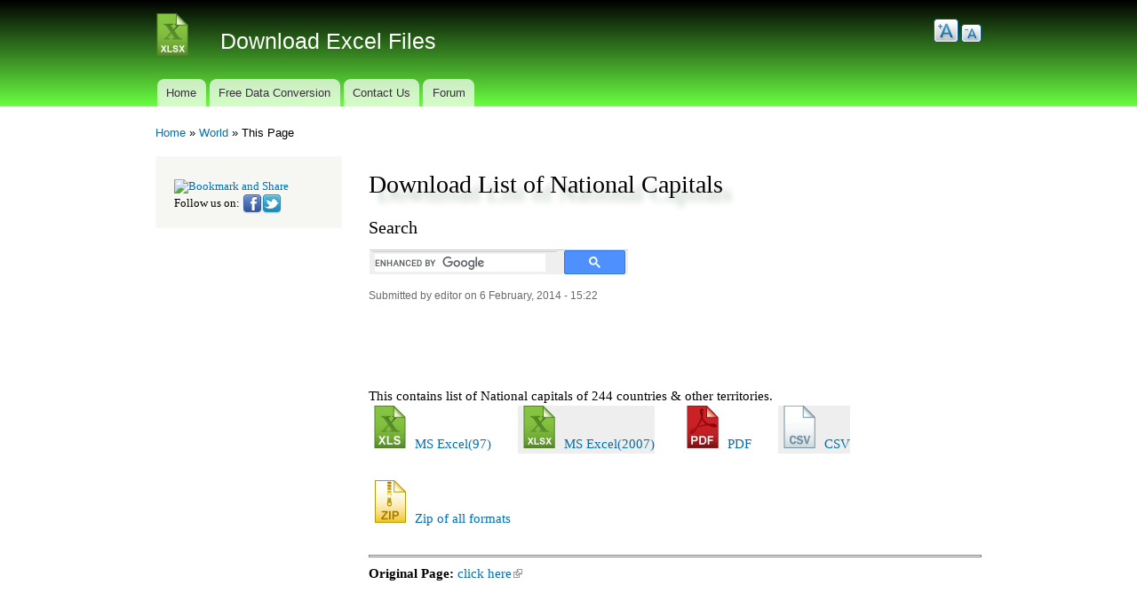

--- FILE ---
content_type: text/html; charset=utf-8
request_url: https://www.downloadexcelfiles.com/wo_en/download-excel-file-list-national-capitals
body_size: 14854
content:
<!DOCTYPE html PUBLIC "-//W3C//DTD XHTML+RDFa 1.0//EN"
  "http://www.w3.org/MarkUp/DTD/xhtml-rdfa-1.dtd">
<html xmlns="http://www.w3.org/1999/xhtml" xml:lang="en" version="XHTML+RDFa 1.0" dir="ltr"
  xmlns:content="http://purl.org/rss/1.0/modules/content/"
  xmlns:dc="http://purl.org/dc/terms/"
  xmlns:foaf="http://xmlns.com/foaf/0.1/"
  xmlns:og="http://ogp.me/ns#"
  xmlns:rdfs="http://www.w3.org/2000/01/rdf-schema#"
  xmlns:sioc="http://rdfs.org/sioc/ns#"
  xmlns:sioct="http://rdfs.org/sioc/types#"
  xmlns:skos="http://www.w3.org/2004/02/skos/core#"
  xmlns:xsd="http://www.w3.org/2001/XMLSchema#">

<head profile="http://www.w3.org/1999/xhtml/vocab">
  <meta http-equiv="Content-Type" content="text/html; charset=utf-8" />
<link href="https://www.downloadexcelfiles.com/el/wo_el/%CE%BA%CE%B1%CF%84%CE%AC%CE%BB%CE%BF%CE%B3%CE%BF%CF%82-%CF%84%CF%89%CE%BD-%CE%B5%CE%B8%CE%BD%CE%B9%CE%BA%CF%8E%CE%BD-%CF%80%CF%81%CF%89%CF%84%CE%B5%CF%85%CE%BF%CF%85%CF%83%CF%8E%CE%BD" rel="alternate" hreflang="el" />
<link href="https://www.downloadexcelfiles.com/fr/wo_fr/liste-des-capitales-nationales" rel="alternate" hreflang="fr" />
<link href="https://www.downloadexcelfiles.com/de/wo_de/liste-der-hauptstadt" rel="alternate" hreflang="de" />
<link href="https://www.downloadexcelfiles.com/ja/wo_ja/%E5%9B%BD%E5%AE%B6%E9%A6%96%E9%83%BD%E3%81%AE%E4%B8%80%E8%A6%A7" rel="alternate" hreflang="ja" />
<link href="https://www.downloadexcelfiles.com/es/wo_es/lista-de-capitales-nacionales" rel="alternate" hreflang="es" />
<link href="https://www.downloadexcelfiles.com/ar/wo_ar/%D9%82%D8%A7%D8%A6%D9%85%D8%A9-%D8%A7%D9%84%D8%B9%D9%88%D8%A7%D8%B5%D9%85-%D8%A7%D9%84%D9%88%D8%B7%D9%86%D9%8A%D8%A9" rel="alternate" hreflang="ar" />
<link href="https://www.downloadexcelfiles.com/cs/wo_cs/seznam-narodnich-capitals" rel="alternate" hreflang="cs" />
<link href="https://www.downloadexcelfiles.com/fi/wo_fi/luettelo-kansallisista-capitals" rel="alternate" hreflang="fi" />
<link href="https://www.downloadexcelfiles.com/he/wo_he/%D7%A8%D7%A9%D7%99%D7%9E%D7%94-%D7%A9%D7%9C-%D7%91%D7%99%D7%A8%D7%95%D7%AA-%D7%94%D7%9C%D7%90%D7%95%D7%9E%D7%99%D7%95%D7%AA" rel="alternate" hreflang="he" />
<link href="https://www.downloadexcelfiles.com/it/wo_it/elenco-dei-capitali-nazionali" rel="alternate" hreflang="it" />
<link href="https://www.downloadexcelfiles.com/pl/wo_pl/wykaz-krajowych-kapita%C5%82u" rel="alternate" hreflang="pl" />
<link href="https://www.downloadexcelfiles.com/ro/wo_ro/lista-de-capitalele-nationale" rel="alternate" hreflang="ro" />
<link href="https://www.downloadexcelfiles.com/ru/wo_ru/%D1%81%D0%BF%D0%B8%D1%81%D0%BE%D0%BA-%D0%BD%D0%B0%D1%86%D0%B8%D0%BE%D0%BD%D0%B0%D0%BB%D1%8C%D0%BD%D1%8B%D1%85-%D1%81%D1%82%D0%BE%D0%BB%D0%B8%D1%86" rel="alternate" hreflang="ru" />
<link href="https://www.downloadexcelfiles.com/sv/wo_sv/lista-over-huvudstader" rel="alternate" hreflang="sv" />
<link href="https://www.downloadexcelfiles.com/tr/wo_tr/milli-baskentleri-listesi" rel="alternate" hreflang="tr" />
<link href="https://www.downloadexcelfiles.com/vi/wo_vi/danh-sach-cac-qu%E1%BB%91c-gia-th%E1%BB%A7-%C4%91o" rel="alternate" hreflang="vi" />
<link rel="shortcut icon" href="https://www.downloadexcelfiles.com/sites/default/files/xlsx48_0.png" type="image/png" />
<link href="https://www.downloadexcelfiles.com/wo_en/download-excel-file-list-national-capitals" rel="alternate" hreflang="en" />
<meta name="description" content="Download list of National Capitals in Excel, CSV and PDF free of cost" />
<link href="/el/wo_el/%CE%BA%CE%B1%CF%84%CE%AC%CE%BB%CE%BF%CE%B3%CE%BF%CF%82-%CF%84%CF%89%CE%BD-%CE%B5%CE%B8%CE%BD%CE%B9%CE%BA%CF%8E%CE%BD-%CF%80%CF%81%CF%89%CF%84%CE%B5%CF%85%CE%BF%CF%85%CF%83%CF%8E%CE%BD" rel="alternate" hreflang="el" />
<link rel="alternate" href="https://m.downloadexcelfiles.com/wo_en/download-excel-file-list-national-capitals" media="only screen and (max-width: 640px)" />
<link href="/wo_en/download-excel-file-list-national-capitals" rel="alternate" hreflang="en" />
<link href="/de/wo_de/liste-der-hauptstadt" rel="alternate" hreflang="de" />
<link href="/es/wo_es/lista-de-capitales-nacionales" rel="alternate" hreflang="es" />
<link href="/ru/wo_ru/%D1%81%D0%BF%D0%B8%D1%81%D0%BE%D0%BA-%D0%BD%D0%B0%D1%86%D0%B8%D0%BE%D0%BD%D0%B0%D0%BB%D1%8C%D0%BD%D1%8B%D1%85-%D1%81%D1%82%D0%BE%D0%BB%D0%B8%D1%86" rel="alternate" hreflang="ru" />
<link href="/fr/wo_fr/liste-des-capitales-nationales" rel="alternate" hreflang="fr" />
<link href="/ja/wo_ja/%E5%9B%BD%E5%AE%B6%E9%A6%96%E9%83%BD%E3%81%AE%E4%B8%80%E8%A6%A7" rel="alternate" hreflang="ja" />
<link href="/it/wo_it/elenco-dei-capitali-nazionali" rel="alternate" hreflang="it" />
<link href="/fi/wo_fi/luettelo-kansallisista-capitals" rel="alternate" hreflang="fi" />
<link href="/ro/wo_ro/lista-de-capitalele-nationale" rel="alternate" hreflang="ro" />
<link href="/sv/wo_sv/lista-over-huvudstader" rel="alternate" hreflang="sv" />
<link href="/vi/wo_vi/danh-sach-cac-qu%E1%BB%91c-gia-th%E1%BB%A7-%C4%91o" rel="alternate" hreflang="vi" />
<link href="/he/wo_he/%D7%A8%D7%A9%D7%99%D7%9E%D7%94-%D7%A9%D7%9C-%D7%91%D7%99%D7%A8%D7%95%D7%AA-%D7%94%D7%9C%D7%90%D7%95%D7%9E%D7%99%D7%95%D7%AA" rel="alternate" hreflang="he" />
<link href="/ar/wo_ar/%D9%82%D8%A7%D8%A6%D9%85%D8%A9-%D8%A7%D9%84%D8%B9%D9%88%D8%A7%D8%B5%D9%85-%D8%A7%D9%84%D9%88%D8%B7%D9%86%D9%8A%D8%A9" rel="alternate" hreflang="ar" />
<link href="/cs/wo_cs/seznam-narodnich-capitals" rel="alternate" hreflang="cs" />
<link href="/pl/wo_pl/wykaz-krajowych-kapita%C5%82u" rel="alternate" hreflang="pl" />
<link href="/tr/wo_tr/milli-baskentleri-listesi" rel="alternate" hreflang="tr" />
		<script async src="https://pagead2.googlesyndication.com/pagead/js/adsbygoogle.js?client=ca-pub-9965229067562548" crossorigin="anonymous"></script><meta name="generator" content="Drupal 7 (http://drupal.org)" />
<link rel="canonical" href="https://www.downloadexcelfiles.com/wo_en/download-excel-file-list-national-capitals" />
<link rel="shortlink" href="https://www.downloadexcelfiles.com/node/748" />
  <title>Download List of National Capitals | Download Excel Files</title>
  <link type="text/css" rel="stylesheet" href="https://www.downloadexcelfiles.com/sites/default/files/css/css_xE-rWrJf-fncB6ztZfd2huxqgxu4WO-qwma6Xer30m4.css" media="all" />
<link type="text/css" rel="stylesheet" href="https://www.downloadexcelfiles.com/sites/default/files/css/css_Rfz0lXnnrjQlinoHsmzg6YFKi9vCpdsCEM-KisfdAYc.css" media="all" />
<link type="text/css" rel="stylesheet" href="https://www.downloadexcelfiles.com/sites/default/files/css/css_Vs_g0lQw7gQ4ydvDwAR_AF9Dq8YPD0n2U4o_Px2e0i0.css" media="all" />
<link type="text/css" rel="stylesheet" href="https://www.downloadexcelfiles.com/sites/default/files/css/css_5QY_u06-fa9qjIOQYfd9tpzliqejUYEFq967EVG0dsY.css" media="all" />
<link type="text/css" rel="stylesheet" href="https://www.downloadexcelfiles.com/sites/default/files/css/css_2THG1eGiBIizsWFeexsNe1iDifJ00QRS9uSd03rY9co.css" media="print" />

<!--[if lte IE 7]>
<link type="text/css" rel="stylesheet" href="https://www.downloadexcelfiles.com/sites/all/themes/anu_bartik/css/ie.css?t2xdl5" media="all" />
<![endif]-->

<!--[if IE 6]>
<link type="text/css" rel="stylesheet" href="https://www.downloadexcelfiles.com/sites/all/themes/anu_bartik/css/ie6.css?t2xdl5" media="all" />
<![endif]-->
  <script type="text/javascript" src="https://www.downloadexcelfiles.com/sites/default/files/js/js_vDrW3Ry_4gtSYaLsh77lWhWjIC6ml2QNkcfvfP5CVFs.js"></script>
<script type="text/javascript" src="https://www.downloadexcelfiles.com/sites/default/files/js/js_7C2lis5ajgyCvR-lyOCc4o1cCo--qVvPrZ-tSh1fYNg.js"></script>
<script type="text/javascript" src="https://www.downloadexcelfiles.com/sites/default/files/js/js_wAv8P14WmSZN_jR28CHzfJONnF1DAgKPUvltsmJTB2w.js"></script>
<script type="text/javascript" src="https://www.downloadexcelfiles.com/sites/all/modules/lightbox2/js/lightbox.js?1768844392"></script>
<script type="text/javascript">
<!--//--><![CDATA[//><!--
var text_resize_scope = "main";
          var text_resize_minimum = "12";
          var text_resize_maximum = "25";
          var text_resize_line_height_allow = false;
          var text_resize_line_height_min = 16;
          var text_resize_line_height_max = 36;
//--><!]]>
</script>
<script type="text/javascript" src="https://www.downloadexcelfiles.com/sites/default/files/js/js_yrbuGASa6VTN1eTNdZTcYupCG0eRNfV8JLNLp4b5fq0.js"></script>
<script type="text/javascript">
<!--//--><![CDATA[//><!--
(function(i,s,o,g,r,a,m){i["GoogleAnalyticsObject"]=r;i[r]=i[r]||function(){(i[r].q=i[r].q||[]).push(arguments)},i[r].l=1*new Date();a=s.createElement(o),m=s.getElementsByTagName(o)[0];a.async=1;a.src=g;m.parentNode.insertBefore(a,m)})(window,document,"script","https://www.google-analytics.com/analytics.js","ga");ga("create", "UA-17149932-24", {"cookieDomain":".downloadexcelfiles.com"});ga("send", "pageview");
//--><!]]>
</script>
<script type="text/javascript" src="https://www.downloadexcelfiles.com/sites/default/files/js/js_eymJQ8qzdZS3Q1Z8CMR_2ZV1JcoPrPf0w4r4EnscXqI.js"></script>
<script type="text/javascript">
<!--//--><![CDATA[//><!--
jQuery.extend(Drupal.settings, {"basePath":"\/","pathPrefix":"","ajaxPageState":{"theme":"anu_bartik","theme_token":"FbwcrSEoHGRfcygar9fy7FVcuRV6TmDUnJkbn65cZ2s","js":{"misc\/jquery.js":1,"misc\/jquery.once.js":1,"misc\/drupal.js":1,"misc\/jquery.cookie.js":1,"sites\/all\/modules\/beautytips\/js\/jquery.bt.min.js":1,"sites\/all\/modules\/beautytips\/js\/beautytips.min.js":1,"misc\/jquery.form.js":1,"misc\/ajax.js":1,"sites\/all\/modules\/custom\/anu_mobile_detect\/anumobile.js":1,"sites\/all\/modules\/extlink\/extlink.js":1,"sites\/all\/modules\/lightbox2\/js\/lightbox.js":1,"0":1,"sites\/all\/modules\/text_resize\/text_resize.js":1,"sites\/all\/modules\/google_analytics\/googleanalytics.js":1,"1":1,"misc\/progress.js":1,"sites\/all\/modules\/fivestar\/js\/fivestar.ajax.js":1,"sites\/all\/modules\/fivestar\/js\/fivestar.js":1,"sites\/all\/modules\/hide_submit\/js\/hide_submit.js":1},"css":{"modules\/system\/system.base.css":1,"modules\/system\/system.menus.css":1,"modules\/system\/system.messages.css":1,"modules\/system\/system.theme.css":1,"sites\/all\/modules\/custom\/anu_mobile_detect\/anudetectmobile.css":1,"sites\/all\/modules\/calendar\/css\/calendar_multiday.css":1,"sites\/all\/modules\/calendar_tooltips\/calendar_tooltips.css":1,"modules\/comment\/comment.css":1,"sites\/all\/modules\/date\/date_api\/date.css":1,"modules\/field\/theme\/field.css":1,"modules\/node\/node.css":1,"modules\/search\/search.css":1,"modules\/user\/user.css":1,"sites\/all\/modules\/extlink\/extlink.css":1,"modules\/forum\/forum.css":1,"sites\/all\/modules\/views\/css\/views.css":1,"sites\/all\/modules\/ctools\/css\/ctools.css":1,"sites\/all\/modules\/lightbox2\/css\/lightbox.css":1,"sites\/all\/modules\/text_resize\/text_resize.css":1,"sites\/all\/modules\/fivestar\/css\/fivestar.css":1,"sites\/all\/modules\/hide_submit\/css\/hide_submit.css":1,"themes\/bartik\/css\/layout.css":1,"themes\/bartik\/css\/style.css":1,"themes\/bartik\/css\/colors.css":1,"sites\/all\/themes\/anu_bartik\/styles\/anu-style.css":1,"sites\/all\/themes\/anu_bartik\/styles\/colors.css":1,"themes\/bartik\/css\/print.css":1,"sites\/all\/themes\/anu_bartik\/css\/ie.css":1,"sites\/all\/themes\/anu_bartik\/css\/ie6.css":1}},"lightbox2":{"rtl":"0","file_path":"\/(\\w\\w\/)public:\/","default_image":"\/sites\/all\/modules\/lightbox2\/images\/brokenimage.jpg","border_size":10,"font_color":"000","box_color":"fff","top_position":"","overlay_opacity":"0.8","overlay_color":"000","disable_close_click":true,"resize_sequence":0,"resize_speed":400,"fade_in_speed":400,"slide_down_speed":600,"use_alt_layout":false,"disable_resize":false,"disable_zoom":false,"force_show_nav":false,"show_caption":true,"loop_items":false,"node_link_text":"View Image Details","node_link_target":false,"image_count":"Image !current of !total","video_count":"Video !current of !total","page_count":"Page !current of !total","lite_press_x_close":"press \u003Ca href=\u0022#\u0022 onclick=\u0022hideLightbox(); return FALSE;\u0022\u003E\u003Ckbd\u003Ex\u003C\/kbd\u003E\u003C\/a\u003E to close","download_link_text":"","enable_login":false,"enable_contact":false,"keys_close":"c x 27","keys_previous":"p 37","keys_next":"n 39","keys_zoom":"z","keys_play_pause":"32","display_image_size":"original","image_node_sizes":"()","trigger_lightbox_classes":"","trigger_lightbox_group_classes":"","trigger_slideshow_classes":"","trigger_lightframe_classes":"","trigger_lightframe_group_classes":"","custom_class_handler":0,"custom_trigger_classes":"","disable_for_gallery_lists":true,"disable_for_acidfree_gallery_lists":true,"enable_acidfree_videos":true,"slideshow_interval":5000,"slideshow_automatic_start":true,"slideshow_automatic_exit":true,"show_play_pause":true,"pause_on_next_click":false,"pause_on_previous_click":true,"loop_slides":false,"iframe_width":600,"iframe_height":400,"iframe_border":1,"enable_video":false},"hide_submit":{"hide_submit_status":true,"hide_submit_method":"disable","hide_submit_css":"hide-submit-disable","hide_submit_abtext":"","hide_submit_atext":"","hide_submit_hide_css":"hide-submit-processing","hide_submit_hide_text":"Processing...","hide_submit_indicator_style":"expand-left","hide_submit_spinner_color":"#000","hide_submit_spinner_lines":12,"hide_submit_hide_fx":false,"hide_submit_reset_time":5000},"extlink":{"extTarget":0,"extClass":"ext","extLabel":"(link is external)","extImgClass":0,"extSubdomains":1,"extExclude":"","extInclude":"","extCssExclude":"","extCssExplicit":"","extAlert":0,"extAlertText":"This link will take you to an external web site. We are not responsible for their content.","mailtoClass":"mailto","mailtoLabel":"(link sends e-mail)"},"googleanalytics":{"trackOutbound":1,"trackMailto":1,"trackDownload":1,"trackDownloadExtensions":"7z|aac|arc|arj|asf|asx|avi|bin|csv|doc(x|m)?|dot(x|m)?|exe|flv|gif|gz|gzip|hqx|jar|jpe?g|js|mp(2|3|4|e?g)|mov(ie)?|msi|msp|pdf|phps|png|ppt(x|m)?|pot(x|m)?|pps(x|m)?|ppam|sld(x|m)?|thmx|qtm?|ra(m|r)?|sea|sit|tar|tgz|torrent|txt|wav|wma|wmv|wpd|xls(x|m|b)?|xlt(x|m)|xlam|xml|z|zip","trackDomainMode":1},"beautytips":{"calendar-tooltips":{"cssStyles":[],"cssSelect":".calendar-calendar .mini-day-on a, .calendar-calendar .day a, .calendar-calendar .mini-day-on span, .calendar-calendar .day span","contentSelector":"$(this).next().html()","trigger":["mouseover","mouseout"],"list":["cssStyles","contentSelector","trigger"]}},"ajax":{"edit-vote--2":{"callback":"fivestar_ajax_submit","event":"change","url":"\/system\/ajax","submit":{"_triggering_element_name":"vote"}}},"urlIsAjaxTrusted":{"\/system\/ajax":true,"\/wo_en\/download-excel-file-list-national-capitals":true}});
//--><!]]>
</script>
</head>
<body class="html not-front not-logged-in one-sidebar sidebar-first page-node page-node- page-node-748 node-type-file-formats-page i18n-en" >
  <div id="skip-link">
    <a href="#main-content" class="element-invisible element-focusable">Skip to main content</a>
  </div>
    <div id="page-wrapper"><div id="page">

  <div id="header" class="without-secondary-menu"><div class="section clearfix">

          <a href="/" title="Home" rel="home" id="logo">
        <img src="https://www.downloadexcelfiles.com/sites/default/files/xlsx48.png" alt="Home" />
      </a>
    
          <div id="name-and-slogan">

                              <div id="site-name">
              <strong>
                <a href="/" title="Home" rel="home"><span>Download Excel Files</span></a>
              </strong>
            </div>
                  
        
      </div> <!-- /#name-and-slogan -->
    
      <div class="region region-header">
    <div id="block-text-resize-0" class="block block-text-resize">

    <h2 class="element-invisible">Text Resize</h2>
  
  <div class="content">
    <a href="javascript:;" class="changer" id="text_resize_decrease"><sup>-</sup>A</a> <a href="javascript:;" class="changer" id="text_resize_increase"><sup>+</sup>A</a><div id="text_resize_clear"></div>  </div>
</div>
  </div>

          <div id="main-menu" class="navigation">
        <h2 class="element-invisible">Main menu</h2><ul id="main-menu-links" class="links clearfix"><li class="menu-218 first"><a href="/" title="">Home</a></li>
<li class="menu-556"><a href="/request-free-data-conversion" title="Do you want us to convert any data you&#039;ve into Excel etc? Place your free request here">Free Data Conversion</a></li>
<li class="menu-729"><a href="/contact" title="">Contact Us</a></li>
<li class="menu-561 last"><a href="/forums/general-discussion" title="Discuss in our forums, we&#039;ll answer">Forum</a></li>
</ul>      </div> <!-- /#main-menu -->
    
    
  </div></div> <!-- /.section, /#header -->

  
  
  <div id="main-wrapper" class="clearfix"><div id="main" class="clearfix">

          <div id="breadcrumb"><h2 class="element-invisible">You are here</h2><div class="breadcrumb"><a href="/">Home</a> » <a href="/target-country/worldwo">World</a> » This Page</div></div>
    
          <div id="sidebar-first" class="column sidebar"><div class="section">
          <div class="region region-sidebar-first">
    <div id="block-block-3" class="block block-block">

    
  <div class="content">
    <div> 
  <!-- AddThis Button BEGIN --> 
  <a href="http://www.addthis.com/bookmark.php?v=300&amp;pubid=ra-4ed5fa1d3aa24279" class="addthis_button" rel="nofollow"><img src="https://s7.addthis.com/static/btn/v2/lg-share-en.gif" width="125" height="16" alt="Bookmark and Share" style="border:0" /></a> 
  <script type="text/javascript">var addthis_config = {"data_track_addressbar":true};</script> 
  <script type="text/javascript" src="//s7.addthis.com/js/300/addthis_widget.js#pubid=ra-4ed5fa1d3aa24279"></script> 
  <!-- AddThis Button END --><br />
  Follow us on: <a href="https://www.facebook.com/DownloadExcelFiles" rel="nofollow"><img src="https://www.bookrailticket.com/sites/default/files/img/facebook_22.png" width="22" height="22" alt="Facebook" title="Connect to us on Facebook"  style="vertical-align:middle" /></a><a href="https://twitter.com/dwnldexcelfiles" rel="nofollow"><img src="https://www.bookrailticket.com/sites/default/files/img/twitter_22.png" width="22" height="22" alt="Twitter" title="Connect to us on Twitter" style="vertical-align:middle"  /></a></div>
  </div>
</div>
  </div>
      </div></div> <!-- /.section, /#sidebar-first -->
    
    <div id="content" class="column"><div class="section">
            <a id="main-content"></a>
                    <h1 class="title" id="page-title">
          Download List of National Capitals        </h1>
                          <div class="tabs">
                  </div>
                          <div class="region region-content">
    <div id="block-block-6" class="block block-block">

    <h2>Search</h2>
  
  <div class="content">
    <script async src="https://cse.google.com/cse.js?cx=partner-pub-9965229067562548:7351334829"></script>
<div class="gcse-search"></div>  </div>
</div>
<div id="block-system-main" class="block block-system">

    
  <div class="content">
    <div id="node-748" class="node node-file-formats-page node-promoted node-full clearfix" about="/wo_en/download-excel-file-list-national-capitals" typeof="sioc:Item foaf:Document">

      <span property="dc:title" content="Download List of National Capitals" class="rdf-meta element-hidden"></span><span property="sioc:num_replies" content="0" datatype="xsd:integer" class="rdf-meta element-hidden"></span>
      <div class="meta submitted">
            <span property="dc:date dc:created" content="2014-02-06T15:22:38+05:30" datatype="xsd:dateTime" rel="sioc:has_creator">Submitted by <span class="username" xml:lang="" about="/users/editor" typeof="sioc:UserAccount" property="foaf:name" datatype="">editor</span> on 6 February, 2014 - 15:22</span>    </div>
  
  <div class="content clearfix">
    <div class="field field-name-field-ads field-type-computed field-label-hidden"><div class="field-items"><div class="field-item even"><br /><div class='adsense' style='display:inline-block;width:234px;height:60px;'>
<script type="text/javascript"><!--
google_ad_client = "ca-pub-9965229067562548";
/* 234x60 */
google_ad_slot = "9273232029";
google_ad_width = 234;
google_ad_height = 60;
//-->
</script>
<script type="text/javascript"
src="//pagead2.googlesyndication.com/pagead/show_ads.js">
</script>
</div><br /></div></div></div><div class="field field-name-field-content-description field-type-text-long field-label-hidden"><div class="field-items"><div class="field-item even">This contains list of National capitals of 244 countries & other territories.</div></div></div>    
    <div id="anu-download-file-icons" >      <span class="anu-files-format-list even">             <a href="https://www.downloadexcelfiles.com/sites/default/files/docs/list-national-capitals-748j.xls"  title="Click to download MS Excel(97) Format of National Capitals "> 
            <img width="48" height="48" src="https://www.downloadexcelfiles.com/sites/all/themes/anu_bartik/icon/xls48.png" alt="MS Excel(97) Format of National Capitals" />
                MS Excel(97)
            </a> </span>      
       <span class="anu-files-format-list odd">             <a href="https://www.downloadexcelfiles.com/sites/default/files/docs/list-national-capitals-748j.xlsx"  title="Click to download MS Excel(2007) Format of National Capitals "> 
            <img width="48" height="48" src="https://www.downloadexcelfiles.com/sites/all/themes/anu_bartik/icon/xlsx48.png" alt="MS Excel(2007) Format of National Capitals" />
                MS Excel(2007)
            </a> </span>      
       <span class="anu-files-format-list even">             <a href="https://www.downloadexcelfiles.com/sites/default/files/docs/list-national-capitals-748j.pdf"  title="Click to download PDF Format of National Capitals "> 
            <img width="48" height="48" src="https://www.downloadexcelfiles.com/sites/all/themes/anu_bartik/icon/pdf48.png" alt="PDF Format of National Capitals" />
                PDF
            </a> </span>      
       <span class="anu-files-format-list odd">             <a href="https://www.downloadexcelfiles.com/sites/default/files/docs/list-national-capitals-748j.csv"  title="Click to download CSV Format of National Capitals "> 
            <img width="48" height="48" src="https://www.downloadexcelfiles.com/sites/all/themes/anu_bartik/icon/csv48.png" alt="CSV Format of National Capitals" />
                CSV
            </a> </span>      
       <span class="anu-files-format-list even">             <a href="https://www.downloadexcelfiles.com/sites/default/files/docs/combine-file-list-national-capitals-748j.zip"  title="Click to download Zip of all formats Format of National Capitals "> 
            <img width="48" height="48" src="https://www.downloadexcelfiles.com/sites/all/themes/anu_bartik/icon/zip48.png" alt="Zip of all formats Format of National Capitals" />
                Zip of all formats
            </a> </span>      
    <div><hr /></div> </div>
    <div class="field field-name-field-original-page field-type-link-field field-label-inline clearfix"><div class="field-label">Original Page:&nbsp;</div><div class="field-items"><div class="field-item even"><a href="http://en.wikipedia.org/wiki/List_of_national_capitals_in_alphabetical_order" rel="nofollow">click here</a></div></div></div><div class="field field-name-field-ads2 field-type-computed field-label-hidden"><div class="field-items"><div class="field-item even"><br /><div class='adsense' style='display:inline-block;width:234px;height:60px;'>
<script type="text/javascript"><!--
google_ad_client = "ca-pub-9965229067562548";
/* 234x60 */
google_ad_slot = "9273232029";
google_ad_width = 234;
google_ad_height = 60;
//-->
</script>
<script type="text/javascript"
src="//pagead2.googlesyndication.com/pagead/show_ads.js">
</script>
</div><br /><br /></div></div></div><div class="field field-name-field-vote field-type-fivestar field-label-inline clearfix"><div class="field-label">Rate it:&nbsp;</div><div class="field-items"><div class="field-item even"><form class="fivestar-widget" action="/wo_en/download-excel-file-list-national-capitals" method="post" id="fivestar-custom-widget" accept-charset="UTF-8"><div><div  class="clearfix fivestar-average-text fivestar-average-stars fivestar-form-item fivestar-default"><div class="form-item form-type-fivestar form-item-vote">
 <div class="form-item form-type-select form-item-vote">
 <select id="edit-vote--2" name="vote" class="form-select"><option value="-">Select rating</option><option value="20">Give Download List of National Capitals 1/5</option><option value="40">Give Download List of National Capitals 2/5</option><option value="60">Give Download List of National Capitals 3/5</option><option value="80">Give Download List of National Capitals 4/5</option><option value="100" selected="selected">Give Download List of National Capitals 5/5</option><option value="0">Cancel rating</option></select>
<div class="description"><div class="fivestar-summary fivestar-summary-average-count"><span class="average-rating">Average: <span >4.1</span></span> <span class="total-votes">(<span >12</span> votes)</span></div></div>
</div>

</div>
</div><input class="fivestar-submit form-submit" type="submit" id="edit-fivestar-submit" name="op" value="Rate" /><input type="hidden" name="form_build_id" value="form-Ng9uzXR85MK6XTDyNUqUxUDvoyYFnWMbfFeMbg-aBiY" />
<input type="hidden" name="form_id" value="fivestar_custom_widget" />
</div></form></div></div></div><div class="field field-name-field-description field-type-text-long field-label-hidden"><div class="field-items"><div class="field-item even"><pre id="anu-desc-789494">SNo,Country,Capital City,Notes1,United Arab Emirates,Abu Dhabi,2,Nigeria,Abuja,3,Ghana,Accra,4,Pitcairn Islands,Adamstown,British Overseas Territory5,Ethiopia,Addis Ababa,6,Algeria,Algiers,7,Niue,Alofi,Self-governing in free association with New Zealand.8,Jordan,Amman,9,Netherlands,Amsterdam,&quot;The Dutch constitution refers to Amsterdam as the &quot;&quot;capital&quot;&quot;. The Dutch government is located in The Hague. See Capital of the Netherlands.&quot;10,Andorra,Andorra la Vella,11,Turkey,Ankara,12,Madagascar,Antananarivo,13,Samoa,Apia,14,Turkmenistan,Ashgabat,15,Eritrea,Asmara,16,Kazakhstan,Astana,17,Paraguay,Asuncin,18,Greece,Athens,19,Cook Islands,Avarua,Self-governing in free association with New Zealand.20,Iraq,Baghdad,21,Azerbaijan,Baku,22,Mali,Bamako,23,Brunei,Bandar Seri Begawan,24,Thailand,Bangkok,25,Central African Republic,Bangui,26,Gambia,Banjul,27,Saint Kitts and Nevis,Basseterre,28,China,Beijing,See also: List of historical capitals of China29,Lebanon,Beirut,30,Serbia,Belgrade,31,Belize,Belmopan,32,Germany,Berlin,33,Switzerland,Bern,34,Kyrgyzstan,Bishkek,35,Guinea-Bissau,Bissau,36,Colombia,Bogot,37,Brazil,Braslia,38,Slovakia,Bratislava,39,Republic of the Congo,Brazzaville,40,Barbados,Bridgetown,41,Belgium,Brussels,Also the de facto capital of the European Union42,Romania,Bucharest,43,Hungary,Budapest,44,Argentina,Buenos Aires,45,Burundi,Bujumbura,46,Egypt,Cairo,47,Australia,Canberra,48,Venezuela,Caracas,49,Saint Lucia,Castries,50,French Guiana,Cayenne,Overseas department of France51,United States Virgin Islands,Charlotte Amalie,Territory of the United States52,Moldova,Chisinau,53,Turks and Caicos Islands,Cockburn Town,British Overseas Territory54,Guinea,Conakry,55,Denmark,Copenhagen,56,Senegal,Dakar,57,Syria,Damascus,58,Bangladesh,Dhaka,59,East Timor (Timor-Leste),Dili,60,Djibouti,Djibouti,61,Tanzania,Dodoma (official),,,Dar es Salaam (former capital; some government offices remaining),62,Qatar,Doha,63,Isle of Man,Douglas,British Crown Dependency64,Ireland,Dublin,65,Tajikistan,Dushanbe,66,Tristan da Cunha,Edinburgh of the Seven Seas,&quot;Part of the British Overseas Territory of Saint Helena, Ascension and Tristan da Cunha&quot;67,Sahrawi Arab Democratic Republic,El Aain (declared),&quot;The Sahrawi Republic, recognised by 82 states, claims the mostly Moroccan controlled Western Sahara. Moroccan controlled territory includes El Aain, and Morocco claims all Sahrawi controlled territory. The Sahrawi government resides in exile in Tindouf, Algeria. See Politics of the Sahrawi Arab Democratic Republic.&quot;68,Akrotiri and Dhekelia,Episkopi Cantonment,British Overseas Territory69,Christmas Island,Flying Fish Cove,External territory of Australia70,Sierra Leone,Freetown,71,Tuvalu,Funafuti,72,Botswana,Gaborone,73,Cayman Islands,George Town,British Overseas Territory74,Ascension Island,Georgetown,&quot;Part of the British Overseas Territory of Saint Helena, Ascension and Tristan da Cunha&quot;75,Guyana,Georgetown,76,Gibraltar,Gibraltar,British Overseas Territory77,South Georgia and the South Sandwich Islands,Grytviken,British Overseas Territory78,Guatemala,Guatemala City,79,Saint Barthlemy,Gustavia,Overseas collectivity of France80,Guam,Hagta,Territory of the United States81,Bermuda,Hamilton,British Overseas Territory82,Easter Island,Hanga Roa,Special territory of Chile83,Vietnam,Hanoi,84,Zimbabwe,Harare,85,Somaliland,Hargeisa,&quot;De facto independent state not diplomatically recognized by any other state, claimed in whole by the Somali Republic.&quot;86,Cuba,Havana,87,Finland,Helsinki,88,Solomon Islands,Honiara,89,Pakistan,Islamabad,90,Indonesia,Jakarta,91,Saint Helena,Jamestown,&quot;Part of the British Overseas Territory of Saint Helena, Ascension and Tristan da Cunha&quot;92,Israel,&quot;Jerusalem (declared, de facto)&quot;,&quot;Jerusalem Law states that &quot;&quot;Jerusalem, complete and united, is the capital of Israel&quot;&quot;, and the city serves as the seat of the government, home to the president&#039;s residence, government offices, supreme court, and parliament. United Nations Security Council Resolution 478 declared the Jerusalem Law &quot;&quot;null and void&quot;&quot; and called on member states to withdraw their diplomatic missions from Jerusalem. The United Nations and all member states maintain their embassies in other cities such as Tel Aviv, Ramat Gan, and Herzliya, and do not recognise Jerusalem as the capital. Many countries officially adhere to the proposal that Jerusalem have international status, as called for in the Partition Plan of 1947. The Palestinian National Authority claims East Jerusalem as the capital of a future Palestinian state. See Positions on Jerusalem.&quot;93,State of Palestine,Jerusalem (declared),&quot;The State of Palestine claims the territories occupied by Israel since the Six-Day War in 1967, with East Jerusalem as its capital. The proclaimed state is currently occupied by Israel and has no effective control over the territories it claims. Administration is based in Ramallah and Gaza, rather than Jerusalem. Most members of the United Nations regard East Jerusalem as occupied territory, and the Organisation of Islamic Cooperation, the Arab League and the Non-Aligned Movement recognise it as the capital of a future Palestinian state. See Positions on Jerusalem.&quot;,,Ramallah and Gaza (de facto),94,South Sudan,Juba,95,Afghanistan,Kabul,96,Uganda,Kampala,97,Nepal,Kathmandu,98,Sudan,Khartoum,99,Ukraine,Kiev,100,Rwanda,Kigali,101,Jamaica,Kingston,102,Norfolk Island,Kingston,External territory of Australia103,Saint Vincent and the Grenadines,Kingstown,104,Democratic Republic of the Congo,Kinshasa,105,Malaysia,&quot;Kuala Lumpur (official, legislative and royal)&quot;,,,Putrajaya (administrative and judicial),106,Kuwait,Kuwait City,107,Gabon,Libreville,108,Malawi,Lilongwe,109,Peru,Lima,110,Portugal,Lisbon,111,Slovenia,Ljubljana,112,Togo,Lom,113,United Kingdom,London,&quot;Prior to the Acts of Union in 1707, London was the capital of England only. Edinburgh was the capital of the Kingdom of Scotland&quot;114,Angola,Luanda,115,Zambia,Lusaka,116,Luxembourg,Luxembourg,117,Spain,Madrid,118,Marshall Islands,Majuro,119,Equatorial Guinea,Malabo,120,Maldives,Mal,121,Nicaragua,Managua,122,Bahrain,Manama,123,Philippines,Manila,124,Mozambique,Maputo,125,Saint Martin,Marigot,Overseas collectivity of France126,Lesotho,Maseru,127,Wallis and Futuna,Mata-Utu,Overseas collectivity of France128,Swaziland,Mbabane (administrative),,,Lobamba (royal and legislative),129,Palau,Melekeok (official),,,Ngerulmud (seat of government),130,Mexico,Mexico City,131,Belarus,Minsk,132,Somalia,Mogadishu,133,Monaco,Monaco,City-state134,Liberia,Monrovia,135,Uruguay,Montevideo,136,Comoros,Moroni,137,Russia,Moscow,138,Oman,Muscat,139,Kenya,Nairobi,140,Bahamas,Nassau,141,Burma,Naypyidaw,142,Chad,N&#039;Djamena,143,India,New Delhi,144,Niger,Niamey,145,Cyprus,Nicosia,146,Northern Cyprus,Nicosia,De facto independent state that is recognised only by Turkey. Northern Cyprus is claimed in whole by the Republic of Cyprus.147,Mauritania,Nouakchott,148,New Caledonia,Nouma,Sui generis collectivity of France149,Tonga,Nuku?alofa,150,Greenland,Nuuk,Self-governing territory of the Danish Realm151,Aruba,Oranjestad,Self-governing part of the Kingdom of the Netherlands152,Norway,Oslo,153,Canada,Ottawa,154,Burkina Faso,Ouagadougou,155,American Samoa,Pago Pago,Territory of the United States156,Federated States of Micronesia,Palikir,157,Panama,Panama City,158,French Polynesia,Papeete,Overseas collectivity of France159,Suriname,Paramaribo,160,France,Paris,161,Sint Maarten,Philipsburg,Self-governing part of the Kingdom of the Netherlands162,Cambodia,Phnom Penh,163,Montserrat,Plymouth (official),&quot;British Overseas Territory. Plymouth was abandoned after the eruption of the Soufriere Hills volcano in 1997. Government offices since then have been moved to Brades Estate, which is in the northwestern part of Montserrat.&quot;,,Brades Estate (de facto),164,Montenegro,Podgorica (official),,,Cetinje (seat of the President),165,Mauritius,Port Louis,166,Papua New Guinea,Port Moresby,167,Vanuatu,Port Vila,168,Haiti,Port-au-Prince,169,Trinidad and Tobago,Port of Spain,170,Benin,Porto-Novo (official),,,Cotonou (de facto),171,Czech Republic,Prague,172,Cape Verde,Praia,173,South Africa,Pretoria (executive),,,Bloemfontein (judicial),,,Cape Town (legislative),174,Kosovo,Pristina,&quot;De facto independent state that is recognised by 107 UN member states and by Taiwan. Claimed in whole by the Republic of Serbia as part of its Autonomous Province of Kosovo and Metohija. Republic of Kosovo has de facto control over most of the territory, with limited control in North Kosovo.&quot;175,North Korea,Pyongyang,176,Ecuador,Quito,Highest official capital.177,Morocco,Rabat,178,Iceland,Reykjavk,179,Latvia,Riga,180,Saudi Arabia,Riyadh,181,British Virgin Islands,Road Town,British Overseas Territory182,Italy,Rome,183,Dominica,Roseau,184,Northern Mariana Islands,Saipan,Territory of the United States185,Costa Rica,San Jos,186,Puerto Rico,San Juan,Territory of the United States187,San Marino,San Marino,188,El Salvador,San Salvador,189,Yemen,Sana&#039;a,190,Chile,Santiago (official),,,Valparaso (legislative),191,Dominican Republic,Santo Domingo,192,So Tom and Prncipe,So Tom,193,Bosnia and Herzegovina,Sarajevo,194,South Korea,Seoul,195,Singapore,Singapore,City-state196,Macedonia,Skopje,197,Bulgaria,Sofia,198,Sri Lanka,Sri Jayawardenepura Kotte (official),&quot;Also known as &quot;&quot;Kotte&quot;&quot;. Until the 1980s, the capital was Colombo, where many important governmental institutions still remain and which is still designated as the commercial capital of Sri Lanka.&quot;,,Colombo (former capital; has some government offices),199,Grenada,St. George&#039;s,200,Jersey,St. Helier,British Crown Dependency201,Antigua and Barbuda,St. John&#039;s,202,Guernsey,St. Peter Port,British Crown Dependency203,Saint Pierre and Miquelon,St. Pierre,Overseas collectivity of France204,Falkland Islands,Stanley,British Overseas Territory205,Nagorno-Karabakh Republic,Stepanakert,&quot;The self-declared country remains diplomatically unrecognised by UN-member states, including Armenia. Transnistria, South Ossetia, and Abkhazia, all UN non-member states, recognise the state. Claimed in whole by Azerbaijan.&quot;206,Sweden,Stockholm,207,Bolivia,Sucre (constitutional),&quot;La Paz is the highest administrative capital, higher than Quito.&quot;,,La Paz (administrative),208,Abkhazia,Sukhumi,&quot;De facto independent state recognised by Russia, Nauru, Nicaragua, Venezuela, South Ossetia and Transnistria. Claimed in whole by Republic of Georgia as the Autonomous Republic of Abkhazia.&quot;209,Fiji,Suva,210,Taiwan,Taipei,&quot;Officially the Republic of China (ROC), it has been competing for recognition with the People&#039;s Republic of China (PRC) as the sole Chinese government since 1949. Taiwan controls the island of Taiwan and its associated islands, Quemoy, Matsu, the Pratas, and part of the Spratly Islands The territory of Taiwan is claimed in whole by China. The Republic of China participates in the World Health Organization and a number of non-UN international organizations such as the World Trade Organization, International Olympic Committee and others under a variety of pseudonyms, most commonly Chinese Taipei.&quot;211,Estonia,Tallinn,212,Kiribati,Tarawa,213,Uzbekistan,Tashkent,214,Georgia,Tbilisi (official),,,Kutaisi (legislative),215,Honduras,Tegucigalpa,216,Iran,Tehran,217,Bhutan,Thimphu,218,Albania,Tirana,219,Transnistria,Tiraspol,&quot;De facto independent state, not recognized by any UN-member, but by Abkhazia and South Ossetia. Claimed in whole by the Republic of Moldova as the Territorial Unit of Transnistria.&quot;220,Japan,Tokyo,221,Faroe Islands,Trshavn,Self-governing territory of the Danish Realm222,Libya,Tripoli,223,South Ossetia,Tskhinvali,&quot;De facto independent state recognised by Russia, Nicaragua, Nauru, Venezuela, Abkhazia and Transnistria. Claimed in whole by the Republic of Georgia as the Provisional Administrative Entity of South Ossetia.&quot;224,Tunisia,Tunis,225,Mongolia,Ulan Bator,226,Liechtenstein,Vaduz,227,Malta,Valletta,228,Anguilla,The Valley,British Overseas Territory229,Vatican City,Vatican City,City-state230,Seychelles,Victoria,231,Austria,Vienna,232,Laos,Vientiane,233,Lithuania,Vilnius,234,Poland,Warsaw,235,United States,&quot;Washington, D.C.&quot;,236,New Zealand,Wellington,237,Cocos (Keeling) Islands,West Island,External territory of Australia238,Curaao,Willemstad,Self-governing part of the Kingdom of the Netherlands239,Namibia,Windhoek,240,Ivory Coast,Yamoussoukro (official),,,Abidjan (former capital; still has many government offices),241,Cameroon,Yaound,242,Nauru,Yaren (de facto),&quot;Country does not have an official capital; however, the government offices are in Yaren.&quot;243,Armenia,Yerevan,244,Croatia,Zagreb,,,,For other more formats kindly visit www.downloadexcelfiles.com,,,,,,Original source : en.wikipedia.org/wiki/List_of_national_capitals_in_alphabetical_order,,,</pre></div></div></div>  </div>

      <div class="link-wrapper">
      <ul class="links inline"><li class="comment-add first"><a href="/comment/reply/748#comment-form" title="Share your thoughts and opinions related to this posting.">Add new comment</a></li>
<li class="translation_de"><a href="/de/wo_de/liste-der-hauptstadt" title="Liste der Hauptstadt" class="translation-link" xml:lang="de" hreflang="de"><img class="language-icon" typeof="foaf:Image" src="https://www.downloadexcelfiles.com/sites/all/modules/languageicons/flags/de.png" width="16" height="12" alt="Deutsch" title="Deutsch" /> Deutsch</a></li>
<li class="translation_es"><a href="/es/wo_es/lista-de-capitales-nacionales" title="Lista de Capitales Nacionales" class="translation-link" xml:lang="es" hreflang="es"><img class="language-icon" typeof="foaf:Image" src="https://www.downloadexcelfiles.com/sites/all/modules/languageicons/flags/es.png" width="16" height="12" alt="Español" title="Español" /> Español</a></li>
<li class="translation_ru"><a href="/ru/wo_ru/%D1%81%D0%BF%D0%B8%D1%81%D0%BE%D0%BA-%D0%BD%D0%B0%D1%86%D0%B8%D0%BE%D0%BD%D0%B0%D0%BB%D1%8C%D0%BD%D1%8B%D1%85-%D1%81%D1%82%D0%BE%D0%BB%D0%B8%D1%86" title="Список национальных столиц" class="translation-link" xml:lang="ru" hreflang="ru"><img class="language-icon" typeof="foaf:Image" src="https://www.downloadexcelfiles.com/sites/all/modules/languageicons/flags/ru.png" width="16" height="12" alt="Русский" title="Русский" /> Русский</a></li>
<li class="translation_fr"><a href="/fr/wo_fr/liste-des-capitales-nationales" title="Liste des capitales nationales" class="translation-link" xml:lang="fr" hreflang="fr"><img class="language-icon" typeof="foaf:Image" src="https://www.downloadexcelfiles.com/sites/all/modules/languageicons/flags/fr.png" width="16" height="12" alt="Français" title="Français" /> Français</a></li>
<li class="translation_ja"><a href="/ja/wo_ja/%E5%9B%BD%E5%AE%B6%E9%A6%96%E9%83%BD%E3%81%AE%E4%B8%80%E8%A6%A7" title="国家首都の一覧" class="translation-link" xml:lang="ja" hreflang="ja"><img class="language-icon" typeof="foaf:Image" src="https://www.downloadexcelfiles.com/sites/all/modules/languageicons/flags/ja.png" width="16" height="12" alt="日本語" title="日本語" /> 日本語</a></li>
<li class="translation_it"><a href="/it/wo_it/elenco-dei-capitali-nazionali" title="Elenco dei capitali nazionali" class="translation-link" xml:lang="it" hreflang="it"><img class="language-icon" typeof="foaf:Image" src="https://www.downloadexcelfiles.com/sites/all/modules/languageicons/flags/it.png" width="16" height="12" alt="Italiano" title="Italiano" /> Italiano</a></li>
<li class="translation_el"><a href="/el/wo_el/%CE%BA%CE%B1%CF%84%CE%AC%CE%BB%CE%BF%CE%B3%CE%BF%CF%82-%CF%84%CF%89%CE%BD-%CE%B5%CE%B8%CE%BD%CE%B9%CE%BA%CF%8E%CE%BD-%CF%80%CF%81%CF%89%CF%84%CE%B5%CF%85%CE%BF%CF%85%CF%83%CF%8E%CE%BD" title="Κατάλογος των εθνικών πρωτευουσών" class="translation-link" xml:lang="el" hreflang="el"><img class="language-icon" typeof="foaf:Image" src="https://www.downloadexcelfiles.com/sites/all/modules/languageicons/flags/el.png" width="16" height="12" alt="Ελληνικά" title="Ελληνικά" /> Ελληνικά</a></li>
<li class="translation_fi"><a href="/fi/wo_fi/luettelo-kansallisista-capitals" title="Luettelo kansallisista Capitals" class="translation-link" xml:lang="fi" hreflang="fi"><img class="language-icon" typeof="foaf:Image" src="https://www.downloadexcelfiles.com/sites/all/modules/languageicons/flags/fi.png" width="16" height="12" alt="Suomi" title="Suomi" /> Suomi</a></li>
<li class="translation_ro"><a href="/ro/wo_ro/lista-de-capitalele-nationale" title="Lista de capitalele naționale" class="translation-link" xml:lang="ro" hreflang="ro"><img class="language-icon" typeof="foaf:Image" src="https://www.downloadexcelfiles.com/sites/all/modules/languageicons/flags/ro.png" width="16" height="12" alt="Română" title="Română" /> Română</a></li>
<li class="translation_sv"><a href="/sv/wo_sv/lista-over-huvudstader" title="Lista över huvudstäder" class="translation-link" xml:lang="sv" hreflang="sv"><img class="language-icon" typeof="foaf:Image" src="https://www.downloadexcelfiles.com/sites/all/modules/languageicons/flags/sv.png" width="16" height="12" alt="Svenska" title="Svenska" /> Svenska</a></li>
<li class="translation_vi"><a href="/vi/wo_vi/danh-sach-cac-qu%E1%BB%91c-gia-th%E1%BB%A7-%C4%91o" title="Danh sách các quốc gia Thủ đô" class="translation-link" xml:lang="vi" hreflang="vi"><img class="language-icon" typeof="foaf:Image" src="https://www.downloadexcelfiles.com/sites/all/modules/languageicons/flags/vi.png" width="16" height="12" alt="Tiếng Việt" title="Tiếng Việt" /> Tiếng Việt</a></li>
<li class="translation_he"><a href="/he/wo_he/%D7%A8%D7%A9%D7%99%D7%9E%D7%94-%D7%A9%D7%9C-%D7%91%D7%99%D7%A8%D7%95%D7%AA-%D7%94%D7%9C%D7%90%D7%95%D7%9E%D7%99%D7%95%D7%AA" title="רשימה של בירות הלאומיות" class="translation-link" xml:lang="he" hreflang="he"><img class="language-icon" typeof="foaf:Image" src="https://www.downloadexcelfiles.com/sites/all/modules/languageicons/flags/he.png" width="16" height="12" alt="עברית" title="עברית" /> עברית</a></li>
<li class="translation_ar"><a href="/ar/wo_ar/%D9%82%D8%A7%D8%A6%D9%85%D8%A9-%D8%A7%D9%84%D8%B9%D9%88%D8%A7%D8%B5%D9%85-%D8%A7%D9%84%D9%88%D8%B7%D9%86%D9%8A%D8%A9" title="قائمة العواصم الوطنية" class="translation-link" xml:lang="ar" hreflang="ar"><img class="language-icon" typeof="foaf:Image" src="https://www.downloadexcelfiles.com/sites/all/modules/languageicons/flags/ar.png" width="16" height="12" alt="العربية" title="العربية" /> العربية</a></li>
<li class="translation_cs"><a href="/cs/wo_cs/seznam-narodnich-capitals" title="Seznam národních Capitals" class="translation-link" xml:lang="cs" hreflang="cs"><img class="language-icon" typeof="foaf:Image" src="https://www.downloadexcelfiles.com/sites/all/modules/languageicons/flags/cs.png" width="16" height="12" alt="Čeština" title="Čeština" /> Čeština</a></li>
<li class="translation_pl"><a href="/pl/wo_pl/wykaz-krajowych-kapita%C5%82u" title="Wykaz krajowych kapitału" class="translation-link" xml:lang="pl" hreflang="pl"><img class="language-icon" typeof="foaf:Image" src="https://www.downloadexcelfiles.com/sites/all/modules/languageicons/flags/pl.png" width="16" height="12" alt="Polski" title="Polski" /> Polski</a></li>
<li class="translation_tr last"><a href="/tr/wo_tr/milli-baskentleri-listesi" title="Milli Başkentleri Listesi" class="translation-link" xml:lang="tr" hreflang="tr"><img class="language-icon" typeof="foaf:Image" src="https://www.downloadexcelfiles.com/sites/all/modules/languageicons/flags/tr.png" width="16" height="12" alt="Türkçe" title="Türkçe" /> Türkçe</a></li>
</ul>    </div>
  
  
</div>
  </div>
</div>
  </div>
      
    </div></div> <!-- /.section, /#content -->

    
  </div></div> <!-- /#main, /#main-wrapper -->

  
  <div id="footer-wrapper"><div class="section">

    
          <div id="footer" class="clearfix">
          <div class="region region-footer">
    <div id="block-block-1" class="block block-block">

    
  <div class="content">
    <div style="text-align:center;margin:auto auto">Download Excel Files(©) 2026. All rights reserved. <br /> <a href="https://www.downloadexcelfiles.com/sitemap">Sitemap</a> | <a href="https://www.downloadexcelfiles.com/terms">Terms of Use</a> | <a href="https://www.downloadexcelfiles.com/privacy">Privacy Policy</a>  | <a href="https://www.downloadexcelfiles.com/about">About Us</a> | <a href="https://www.downloadexcelfiles.com/contact">Contact Us</a>   
<br /><span>Excel(&reg;) is trademark of Microsoft(&copy;)</span>
</div>  </div>
</div>
  </div>
      </div> <!-- /#footer -->
    
  </div></div> <!-- /.section, /#footer-wrapper -->

</div></div> <!-- /#page, /#page-wrapper -->
  </body>
</html>


--- FILE ---
content_type: text/html; charset=utf-8
request_url: https://www.google.com/recaptcha/api2/aframe
body_size: 118
content:
<!DOCTYPE HTML><html><head><meta http-equiv="content-type" content="text/html; charset=UTF-8"></head><body><script nonce="QFGIP83zVDiOjKRb6zgnzQ">/** Anti-fraud and anti-abuse applications only. See google.com/recaptcha */ try{var clients={'sodar':'https://pagead2.googlesyndication.com/pagead/sodar?'};window.addEventListener("message",function(a){try{if(a.source===window.parent){var b=JSON.parse(a.data);var c=clients[b['id']];if(c){var d=document.createElement('img');d.src=c+b['params']+'&rc='+(localStorage.getItem("rc::a")?sessionStorage.getItem("rc::b"):"");window.document.body.appendChild(d);sessionStorage.setItem("rc::e",parseInt(sessionStorage.getItem("rc::e")||0)+1);localStorage.setItem("rc::h",'1768917894963');}}}catch(b){}});window.parent.postMessage("_grecaptcha_ready", "*");}catch(b){}</script></body></html>

--- FILE ---
content_type: text/plain
request_url: https://www.google-analytics.com/j/collect?v=1&_v=j102&a=547726324&t=pageview&_s=1&dl=https%3A%2F%2Fwww.downloadexcelfiles.com%2Fwo_en%2Fdownload-excel-file-list-national-capitals&ul=en-us%40posix&dt=Download%20List%20of%20National%20Capitals%20%7C%20Download%20Excel%20Files&sr=1280x720&vp=1280x720&_u=IEBAAAABAAAAACAAI~&jid=874499325&gjid=951498584&cid=877431946.1768917893&tid=UA-17149932-24&_gid=1856512041.1768917893&_r=1&_slc=1&z=598477755
body_size: -453
content:
2,cG-Q9S6S9G2XL